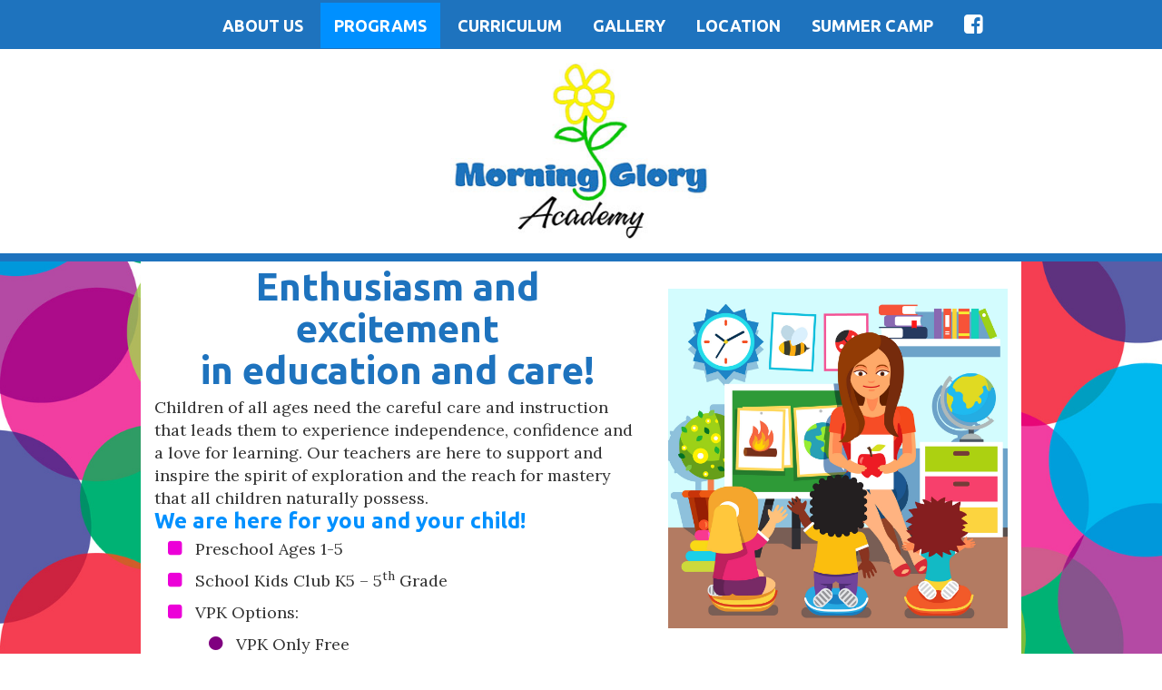

--- FILE ---
content_type: text/html; charset=UTF-8
request_url: https://morninggloryacademy.com/programs/
body_size: 8345
content:
<!DOCTYPE html>
<html lang="en-US">
<head>
    <meta charset="UTF-8" />
    <meta name="viewport" content="width=device-width, initial-scale=1, maximum-scale=1, user-scalable=no">
    <title>
        Infant &amp; Toddler Care | Riverview, FL | Morning Glory    </title>
    <meta name='robots' content='index, follow, max-image-preview:large, max-snippet:-1, max-video-preview:-1' />
	<style>img:is([sizes="auto" i], [sizes^="auto," i]) { contain-intrinsic-size: 3000px 1500px }</style>
	<!-- This site is optimized with the Yoast SEO plugin v26.4 - https://yoast.com/wordpress/plugins/seo/ -->
	<meta name="description" content="Morning Glory Preschool provides early education with learning for ages 1–5 and afterschool programs in Riverview, FL. Check out our programs here!" />
	<link rel="canonical" href="https://morninggloryacademy.com/programs/" />
	<meta name="twitter:label1" content="Est. reading time" />
	<meta name="twitter:data1" content="2 minutes" />
	<script type="application/ld+json" class="yoast-schema-graph">{"@context":"https://schema.org","@graph":[{"@type":"WebPage","@id":"https://morninggloryacademy.com/programs/","url":"https://morninggloryacademy.com/programs/","name":"Infant & Toddler Care | Riverview, FL | Morning Glory","isPartOf":{"@id":"https://morninggloryacademy.com/#website"},"datePublished":"2015-11-11T21:06:17+00:00","dateModified":"2018-02-21T15:40:44+00:00","description":"Morning Glory Preschool provides early education with learning for ages 1–5 and afterschool programs in Riverview, FL. Check out our programs here!","breadcrumb":{"@id":"https://morninggloryacademy.com/programs/#breadcrumb"},"inLanguage":"en-US","potentialAction":[{"@type":"ReadAction","target":["https://morninggloryacademy.com/programs/"]}]},{"@type":"BreadcrumbList","@id":"https://morninggloryacademy.com/programs/#breadcrumb","itemListElement":[{"@type":"ListItem","position":1,"name":"Home","item":"https://morninggloryacademy.com/"},{"@type":"ListItem","position":2,"name":"Programs"}]},{"@type":"WebSite","@id":"https://morninggloryacademy.com/#website","url":"https://morninggloryacademy.com/","name":"Morning Glory Preschool","description":"","potentialAction":[{"@type":"SearchAction","target":{"@type":"EntryPoint","urlTemplate":"https://morninggloryacademy.com/?s={search_term_string}"},"query-input":{"@type":"PropertyValueSpecification","valueRequired":true,"valueName":"search_term_string"}}],"inLanguage":"en-US"}]}</script>
	<!-- / Yoast SEO plugin. -->
<link rel="alternate" type="application/rss+xml" title="Morning Glory Preschool &raquo; Feed" href="https://morninggloryacademy.com/feed/" />
<link rel="alternate" type="application/rss+xml" title="Morning Glory Preschool &raquo; Comments Feed" href="https://morninggloryacademy.com/comments/feed/" />
<link rel='stylesheet' id='wp-block-library-css' href='https://morninggloryacademy.com/wp-includes/css/dist/block-library/style.min.css?ver=e65a8c589435a0577cc8def2fd749169' type='text/css' media='all' />
<style id='classic-theme-styles-inline-css' type='text/css'>
/*! This file is auto-generated */
.wp-block-button__link{color:#fff;background-color:#32373c;border-radius:9999px;box-shadow:none;text-decoration:none;padding:calc(.667em + 2px) calc(1.333em + 2px);font-size:1.125em}.wp-block-file__button{background:#32373c;color:#fff;text-decoration:none}
</style>
<style id='global-styles-inline-css' type='text/css'>
:root{--wp--preset--aspect-ratio--square: 1;--wp--preset--aspect-ratio--4-3: 4/3;--wp--preset--aspect-ratio--3-4: 3/4;--wp--preset--aspect-ratio--3-2: 3/2;--wp--preset--aspect-ratio--2-3: 2/3;--wp--preset--aspect-ratio--16-9: 16/9;--wp--preset--aspect-ratio--9-16: 9/16;--wp--preset--color--black: #000000;--wp--preset--color--cyan-bluish-gray: #abb8c3;--wp--preset--color--white: #ffffff;--wp--preset--color--pale-pink: #f78da7;--wp--preset--color--vivid-red: #cf2e2e;--wp--preset--color--luminous-vivid-orange: #ff6900;--wp--preset--color--luminous-vivid-amber: #fcb900;--wp--preset--color--light-green-cyan: #7bdcb5;--wp--preset--color--vivid-green-cyan: #00d084;--wp--preset--color--pale-cyan-blue: #8ed1fc;--wp--preset--color--vivid-cyan-blue: #0693e3;--wp--preset--color--vivid-purple: #9b51e0;--wp--preset--gradient--vivid-cyan-blue-to-vivid-purple: linear-gradient(135deg,rgba(6,147,227,1) 0%,rgb(155,81,224) 100%);--wp--preset--gradient--light-green-cyan-to-vivid-green-cyan: linear-gradient(135deg,rgb(122,220,180) 0%,rgb(0,208,130) 100%);--wp--preset--gradient--luminous-vivid-amber-to-luminous-vivid-orange: linear-gradient(135deg,rgba(252,185,0,1) 0%,rgba(255,105,0,1) 100%);--wp--preset--gradient--luminous-vivid-orange-to-vivid-red: linear-gradient(135deg,rgba(255,105,0,1) 0%,rgb(207,46,46) 100%);--wp--preset--gradient--very-light-gray-to-cyan-bluish-gray: linear-gradient(135deg,rgb(238,238,238) 0%,rgb(169,184,195) 100%);--wp--preset--gradient--cool-to-warm-spectrum: linear-gradient(135deg,rgb(74,234,220) 0%,rgb(151,120,209) 20%,rgb(207,42,186) 40%,rgb(238,44,130) 60%,rgb(251,105,98) 80%,rgb(254,248,76) 100%);--wp--preset--gradient--blush-light-purple: linear-gradient(135deg,rgb(255,206,236) 0%,rgb(152,150,240) 100%);--wp--preset--gradient--blush-bordeaux: linear-gradient(135deg,rgb(254,205,165) 0%,rgb(254,45,45) 50%,rgb(107,0,62) 100%);--wp--preset--gradient--luminous-dusk: linear-gradient(135deg,rgb(255,203,112) 0%,rgb(199,81,192) 50%,rgb(65,88,208) 100%);--wp--preset--gradient--pale-ocean: linear-gradient(135deg,rgb(255,245,203) 0%,rgb(182,227,212) 50%,rgb(51,167,181) 100%);--wp--preset--gradient--electric-grass: linear-gradient(135deg,rgb(202,248,128) 0%,rgb(113,206,126) 100%);--wp--preset--gradient--midnight: linear-gradient(135deg,rgb(2,3,129) 0%,rgb(40,116,252) 100%);--wp--preset--font-size--small: 13px;--wp--preset--font-size--medium: 20px;--wp--preset--font-size--large: 36px;--wp--preset--font-size--x-large: 42px;--wp--preset--spacing--20: 0.44rem;--wp--preset--spacing--30: 0.67rem;--wp--preset--spacing--40: 1rem;--wp--preset--spacing--50: 1.5rem;--wp--preset--spacing--60: 2.25rem;--wp--preset--spacing--70: 3.38rem;--wp--preset--spacing--80: 5.06rem;--wp--preset--shadow--natural: 6px 6px 9px rgba(0, 0, 0, 0.2);--wp--preset--shadow--deep: 12px 12px 50px rgba(0, 0, 0, 0.4);--wp--preset--shadow--sharp: 6px 6px 0px rgba(0, 0, 0, 0.2);--wp--preset--shadow--outlined: 6px 6px 0px -3px rgba(255, 255, 255, 1), 6px 6px rgba(0, 0, 0, 1);--wp--preset--shadow--crisp: 6px 6px 0px rgba(0, 0, 0, 1);}:where(.is-layout-flex){gap: 0.5em;}:where(.is-layout-grid){gap: 0.5em;}body .is-layout-flex{display: flex;}.is-layout-flex{flex-wrap: wrap;align-items: center;}.is-layout-flex > :is(*, div){margin: 0;}body .is-layout-grid{display: grid;}.is-layout-grid > :is(*, div){margin: 0;}:where(.wp-block-columns.is-layout-flex){gap: 2em;}:where(.wp-block-columns.is-layout-grid){gap: 2em;}:where(.wp-block-post-template.is-layout-flex){gap: 1.25em;}:where(.wp-block-post-template.is-layout-grid){gap: 1.25em;}.has-black-color{color: var(--wp--preset--color--black) !important;}.has-cyan-bluish-gray-color{color: var(--wp--preset--color--cyan-bluish-gray) !important;}.has-white-color{color: var(--wp--preset--color--white) !important;}.has-pale-pink-color{color: var(--wp--preset--color--pale-pink) !important;}.has-vivid-red-color{color: var(--wp--preset--color--vivid-red) !important;}.has-luminous-vivid-orange-color{color: var(--wp--preset--color--luminous-vivid-orange) !important;}.has-luminous-vivid-amber-color{color: var(--wp--preset--color--luminous-vivid-amber) !important;}.has-light-green-cyan-color{color: var(--wp--preset--color--light-green-cyan) !important;}.has-vivid-green-cyan-color{color: var(--wp--preset--color--vivid-green-cyan) !important;}.has-pale-cyan-blue-color{color: var(--wp--preset--color--pale-cyan-blue) !important;}.has-vivid-cyan-blue-color{color: var(--wp--preset--color--vivid-cyan-blue) !important;}.has-vivid-purple-color{color: var(--wp--preset--color--vivid-purple) !important;}.has-black-background-color{background-color: var(--wp--preset--color--black) !important;}.has-cyan-bluish-gray-background-color{background-color: var(--wp--preset--color--cyan-bluish-gray) !important;}.has-white-background-color{background-color: var(--wp--preset--color--white) !important;}.has-pale-pink-background-color{background-color: var(--wp--preset--color--pale-pink) !important;}.has-vivid-red-background-color{background-color: var(--wp--preset--color--vivid-red) !important;}.has-luminous-vivid-orange-background-color{background-color: var(--wp--preset--color--luminous-vivid-orange) !important;}.has-luminous-vivid-amber-background-color{background-color: var(--wp--preset--color--luminous-vivid-amber) !important;}.has-light-green-cyan-background-color{background-color: var(--wp--preset--color--light-green-cyan) !important;}.has-vivid-green-cyan-background-color{background-color: var(--wp--preset--color--vivid-green-cyan) !important;}.has-pale-cyan-blue-background-color{background-color: var(--wp--preset--color--pale-cyan-blue) !important;}.has-vivid-cyan-blue-background-color{background-color: var(--wp--preset--color--vivid-cyan-blue) !important;}.has-vivid-purple-background-color{background-color: var(--wp--preset--color--vivid-purple) !important;}.has-black-border-color{border-color: var(--wp--preset--color--black) !important;}.has-cyan-bluish-gray-border-color{border-color: var(--wp--preset--color--cyan-bluish-gray) !important;}.has-white-border-color{border-color: var(--wp--preset--color--white) !important;}.has-pale-pink-border-color{border-color: var(--wp--preset--color--pale-pink) !important;}.has-vivid-red-border-color{border-color: var(--wp--preset--color--vivid-red) !important;}.has-luminous-vivid-orange-border-color{border-color: var(--wp--preset--color--luminous-vivid-orange) !important;}.has-luminous-vivid-amber-border-color{border-color: var(--wp--preset--color--luminous-vivid-amber) !important;}.has-light-green-cyan-border-color{border-color: var(--wp--preset--color--light-green-cyan) !important;}.has-vivid-green-cyan-border-color{border-color: var(--wp--preset--color--vivid-green-cyan) !important;}.has-pale-cyan-blue-border-color{border-color: var(--wp--preset--color--pale-cyan-blue) !important;}.has-vivid-cyan-blue-border-color{border-color: var(--wp--preset--color--vivid-cyan-blue) !important;}.has-vivid-purple-border-color{border-color: var(--wp--preset--color--vivid-purple) !important;}.has-vivid-cyan-blue-to-vivid-purple-gradient-background{background: var(--wp--preset--gradient--vivid-cyan-blue-to-vivid-purple) !important;}.has-light-green-cyan-to-vivid-green-cyan-gradient-background{background: var(--wp--preset--gradient--light-green-cyan-to-vivid-green-cyan) !important;}.has-luminous-vivid-amber-to-luminous-vivid-orange-gradient-background{background: var(--wp--preset--gradient--luminous-vivid-amber-to-luminous-vivid-orange) !important;}.has-luminous-vivid-orange-to-vivid-red-gradient-background{background: var(--wp--preset--gradient--luminous-vivid-orange-to-vivid-red) !important;}.has-very-light-gray-to-cyan-bluish-gray-gradient-background{background: var(--wp--preset--gradient--very-light-gray-to-cyan-bluish-gray) !important;}.has-cool-to-warm-spectrum-gradient-background{background: var(--wp--preset--gradient--cool-to-warm-spectrum) !important;}.has-blush-light-purple-gradient-background{background: var(--wp--preset--gradient--blush-light-purple) !important;}.has-blush-bordeaux-gradient-background{background: var(--wp--preset--gradient--blush-bordeaux) !important;}.has-luminous-dusk-gradient-background{background: var(--wp--preset--gradient--luminous-dusk) !important;}.has-pale-ocean-gradient-background{background: var(--wp--preset--gradient--pale-ocean) !important;}.has-electric-grass-gradient-background{background: var(--wp--preset--gradient--electric-grass) !important;}.has-midnight-gradient-background{background: var(--wp--preset--gradient--midnight) !important;}.has-small-font-size{font-size: var(--wp--preset--font-size--small) !important;}.has-medium-font-size{font-size: var(--wp--preset--font-size--medium) !important;}.has-large-font-size{font-size: var(--wp--preset--font-size--large) !important;}.has-x-large-font-size{font-size: var(--wp--preset--font-size--x-large) !important;}
:where(.wp-block-post-template.is-layout-flex){gap: 1.25em;}:where(.wp-block-post-template.is-layout-grid){gap: 1.25em;}
:where(.wp-block-columns.is-layout-flex){gap: 2em;}:where(.wp-block-columns.is-layout-grid){gap: 2em;}
:root :where(.wp-block-pullquote){font-size: 1.5em;line-height: 1.6;}
</style>
<link rel='stylesheet' id='wordpress-css' href='https://morninggloryacademy.com/wp-content/themes/pcm-theme-15/style.css?ver=e65a8c589435a0577cc8def2fd749169' type='text/css' media='all' />
<link rel='stylesheet' id='bootstrap-css' href='https://morninggloryacademy.com/wp-content/themes/pcm-theme-15/css/bootstrap-full.min.css?ver=e65a8c589435a0577cc8def2fd749169' type='text/css' media='all' />
<link rel='stylesheet' id='lightbox-css' href='https://morninggloryacademy.com/wp-content/themes/pcm-theme-15/css/jquery.fancybox.css?ver=e65a8c589435a0577cc8def2fd749169' type='text/css' media='all' />
<link rel='stylesheet' id='fontawesome-css' href='https://morninggloryacademy.com/wp-content/themes/pcm-theme-15/css/font-awesome.min.css?ver=e65a8c589435a0577cc8def2fd749169' type='text/css' media='all' />
<link rel='stylesheet' id='theme-css' href='https://morninggloryacademy.com/wp-content/themes/pcm-theme-15/css/style.css?ver=e65a8c589435a0577cc8def2fd749169' type='text/css' media='all' />
<link rel='stylesheet' id='js_composer_front-css' href='https://morninggloryacademy.com/wp-content/plugins/js_composer/assets/css/js_composer.min.css?ver=7.8' type='text/css' media='all' />
<link rel='stylesheet' id='global-css' href='https://morninggloryacademy.com/wp-content/plugins/builder-global-css/assets/css/global.css?ver=e65a8c589435a0577cc8def2fd749169' type='text/css' media='all' />
<link rel='stylesheet' id='sccss_style-css' href='https://morninggloryacademy.com/?sccss=1&#038;ver=e65a8c589435a0577cc8def2fd749169' type='text/css' media='all' />
<link rel='stylesheet' id='googleFonts-lp-css' href='https://fonts.googleapis.com/css?family=Lustria%3A400%2C700%7CLato%3A400%2C700&#038;ver=e65a8c589435a0577cc8def2fd749169' type='text/css' media='all' />
<link rel='stylesheet' id='googleFonts-css' href='https://fonts.googleapis.com/css?family=Ubuntu%3A400%2C700%7CLora%3A400%2C700&#038;ver=e65a8c589435a0577cc8def2fd749169' type='text/css' media='all' />
<script type="text/javascript" src="https://morninggloryacademy.com/wp-includes/js/jquery/jquery.min.js?ver=3.7.1" id="jquery-core-js"></script>
<script type="text/javascript" src="https://morninggloryacademy.com/wp-includes/js/jquery/jquery-migrate.min.js?ver=3.4.1" id="jquery-migrate-js"></script>
<script></script><link rel="https://api.w.org/" href="https://morninggloryacademy.com/wp-json/" /><link rel="alternate" title="JSON" type="application/json" href="https://morninggloryacademy.com/wp-json/wp/v2/pages/29" /><link rel='shortlink' href='https://morninggloryacademy.com/?p=29' />
<link rel="alternate" title="oEmbed (JSON)" type="application/json+oembed" href="https://morninggloryacademy.com/wp-json/oembed/1.0/embed?url=https%3A%2F%2Fmorninggloryacademy.com%2Fprograms%2F" />
<link rel="alternate" title="oEmbed (XML)" type="text/xml+oembed" href="https://morninggloryacademy.com/wp-json/oembed/1.0/embed?url=https%3A%2F%2Fmorninggloryacademy.com%2Fprograms%2F&#038;format=xml" />
<!-- Google Tag Manager -->
<script>(function(w,d,s,l,i){w[l]=w[l]||[];w[l].push({'gtm.start':
new Date().getTime(),event:'gtm.js'});var f=d.getElementsByTagName(s)[0],
j=d.createElement(s),dl=l!='dataLayer'?'&l='+l:'';j.async=true;j.src=
'https://www.googletagmanager.com/gtm.js?id='+i+dl;f.parentNode.insertBefore(j,f);
})(window,document,'script','dataLayer','GTM-MRJ43LQ');</script>
<!-- End Google Tag Manager --><meta name="generator" content="Powered by WPBakery Page Builder - drag and drop page builder for WordPress."/>
<style type="text/css" id="custom-background-css">body.custom-background{ background-image: url('https://pcmbuilder.com/141435/wp-content/uploads/sites/253/2015/12/Fotolia_66238364_Subscription_Yearly_M.jpg'); background-repeat: no-repeat; background-position: top center; background-attachment: fixed; }</style>
<style type="text/css">
    body {background:#;color:#333333; font-family: "Lora", serif!important;font-size:18px; }
h1,h2,h3,h4 {font-family: "Ubuntu", sans-serif;}
h1 {font-size:42px;color:#1e73be;}
h2 {font-size:24px;color:#0090ff;}
h3 {font-size:20px;color:#2A2B30;}
h4 {font-size:28px;color:#ffffff;}
h5 {font-size:14px;color:#215B0E;}
h6 {font-size:18px;color:#2A2B30;}
a {color:#1e73be;}
a:hover {color:#e20079;}
img.bor {border-color:#CACBCB;}
#pcm-wrap-nav, #pcm-wrap-banner {border-color:#FFFFFF;}
#pcm-wrap-main {}
#pcm-wrap-phone .phone-number, #pcm-wrap-phone .phone-number a, #pcm-wrap-phone .phone-number a:hover {color:#215B0E}
#pcm-wrap-header {background-color:#ffffff;color:#333333;}
#pcm-wrap-nav,#pcm-header-top {background-color:#1e73be;}
#pcm-wrap-main.boxed, .container {max-width:970px!important;}
#pcm-wrap-main.wide {background-color:}
#pcm-nav-main {color:#333333;font-size:14px;}
#pcm-nav-main li > a, #pcm-nav-main li a { color: #FFFFFF;font-family: "Ubuntu", sans-serif;font-size:14px;}
#pcm-nav-main li > a:hover, #pcm-nav-main li a:hover, #pcm-nav-main .current_page_item a { background-color: #0090ff;color: #FFFFFF; }
.navbar-nav li > a, .navbar-nav li a { color: #FFFFFF;font-family: "Ubuntu", sans-serif; }
.navbar-nav li > a:hover, .navbar-nav li a:hover, .navbar-nav .current_page_item a { background-color: #0090ff;color: #FFFFFF; }
#pcm-wrap-info {color:#333333;font-size:20px;}
#pcm-wrap-logo {}
#pcm-wrap-banner {background-color:#0090ff;}
#pcm-wrap-content {background-color:;color:#333333;}
#pcm-wrap-sidebar {background-color:#CACBCB;color:#65328a;font-size:14px;}
#pcm-wrap-sidebar .widget-title {font-size:20px;color:#FFFFFF;}
#pcm-wrap-sidebar a {color:#66bb05;}
#pcm-wrap-sidebar a:hover {color:#e20079;}
#pcm-wrap-footer {background-color:#1e73be;color:#FFFFFF;font-size:14px;}
#pcm-wrap-navf {background-color:#0090ff;}
#pcm-nav-footer li a { color: #FFFFFF;}
#pcm-nav-footer li a:hover { color: #316110;}
#pcm-wrap-footer a {color:#FFFFFF;}
#pcm-wrap-footer a:hover {color:#ffffff;}
#pcm-wrap-footer h3.widget-title {color:#FFFFFF;font-size:20px;}
#pcm-wrap-sidebar .search-form input.search-field:focus {border-color:#1e73be;color:#1e73be;}
#pcm-wrap-sidebar .widget .widget-title { background:#215B0E; color:#FFFFFF;}
#pcm-wrap-sidebar .gform_widget h3.widget-title { background:#215B0E; color:#FFFFFF;}
.btn, .gform_wrapper input.button, #pcm-wrap-footer a.btn {background-color: #215B0E;color: #FFFFFF;}
.btn:hover, .gform_wrapper input.button:hover, #pcm-wrap-footer a.btn:hover {background-color: #333333;color: #FFFFFF;}
.btn-alt, #pcm-wrap-footer a.btn-alt {background-color: #2A2B30;color: #FFFFFF;}
.btn-alt:hover, #pcm-wrap-footer a.btn-alt:hover {background-color: #4A4A4A;color: #FFFFFF;}
.btn.gform_button {background-color: #316110;color: #FFFFFF;}
.btn.gform_button:hover {background-color: #333333;color: #FFFFFF;}
.navbar-toggle {background-color:#FFFFFF;}
.icon-bar {background-color:#1e73be;}
.nav .open > a, .nav .open > a:hover, .nav .open > a:focus {background-color:#1e73be;}
#pcm-nav-main ul.dropdown-menu li a {color:#FFFFFF;}
#pcm-nav-main ul.dropdown-menu li a:hover {color: #FFFFFF}
.wpb_content_element .wpb_accordion_wrapper .wpb_accordion_header, .wpb_content_element.wpb_tabs .wpb_tour_tabs_wrapper .wpb_tab {background-color:#ffffff;color:#333333;}
.wpb_content_element .wpb_accordion_wrapper .wpb_accordion_header a, .wpb_content_element.wpb_tabs .wpb_tour_tabs_wrapper .wpb_tab a {color:#333333;}
@media (max-width: 768px) {
      header.header {background-color:#1e73be;}
      header.header h1.entry-title {color:;}
      #pcm-wrap-callus a.btn {color:#1e73be;background-color:#FFFFFF;}
      #pcm-wrap-callus a.btn:hover {background-color:#316110;}
      /*header.header {background:;}*/
}
</style>
		<style type="text/css" id="wp-custom-css">
			#menu-main-menu li a {color: #fff;}		</style>
		<style type="text/css" data-type="vc_shortcodes-custom-css">.vc_custom_1519140568220{margin-bottom: 0px !important;background-color: #ffffff !important;}.vc_custom_1519227581737{margin-bottom: 0px !important;background-color: #ffffff !important;}.vc_custom_1519227556569{margin-top: 0px !important;background-color: #ffffff !important;}.vc_custom_1448396626488{background-color: #1e73be !important;}.vc_custom_1518624483427{margin-top: 30px !important;}.vc_custom_1519227640549{margin-top: 100px !important;}.vc_custom_1519227468306{margin-top: 25px !important;}.vc_custom_1519227543721{margin-top: 0px !important;}</style><noscript><style> .wpb_animate_when_almost_visible { opacity: 1; }</style></noscript></head>
<body class="wp-singular page-template page-template-page-fullwidth page-template-page-fullwidth-php page page-id-29 custom-background wp-theme-pcm-theme-15 fl-builder-2-8-3-4 wpb-js-composer js-comp-ver-7.8 vc_responsive">
    <div id="pcm-wrap-topbar">
        <div class="container">
            <div id="pcm-wrap-phone" class="row">
                <div class="col-xs-12">
                                    <span class="phone-text">Call today!</span>
                                                    <span class="phone-number"><a href="tel:(813) 626-0541"><i class="fa fa-phone"></i> (813) 626-0541</a></span>
                                </div>
            </div>
        </div>
    </div>
    <div id="pcm-wrap-main" class="">
        <header id="pcm-wrap-header">
            <div id="pcm-header-top">
                <div class="container">
                    <div class="row valc">
                        <div class="col-xs-12 col-sm-9">
                            <nav id="pcm-wrap-nav" role="navigation" class="navbar-fixed-top">
                                <div id="pcm-nav-main" class="">
                                    <div class="navbar-header">
                                        <button type="button" class="navbar-toggle" data-toggle="collapse" data-target="#main-menu">
                                            <span class="sr-only">Toggle navigation</span>
                                            <span class="icon-bar"></span>
                                            <span class="icon-bar"></span>
                                            <span class="icon-bar"></span>
                                        </button>
                                    </div>
                                    <div id="main-menu" class="collapse navbar-collapse"><ul id="menu-main-menu" class="nav navbar-nav"><li id="menu-item-92" class="menu-item menu-item-type-post_type menu-item-object-page menu-item-home menu-item-92"><a title="About Us" href="https://morninggloryacademy.com/">About Us</a></li>
<li id="menu-item-94" class="menu-item menu-item-type-post_type menu-item-object-page current-menu-item page_item page-item-29 current_page_item menu-item-94 active"><a title="Programs" href="https://morninggloryacademy.com/programs/">Programs</a></li>
<li id="menu-item-93" class="menu-item menu-item-type-post_type menu-item-object-page menu-item-93"><a title="Curriculum" href="https://morninggloryacademy.com/curriculum/">Curriculum</a></li>
<li id="menu-item-312" class="menu-item menu-item-type-post_type menu-item-object-page menu-item-312"><a title="Gallery" href="https://morninggloryacademy.com/gallery/">Gallery</a></li>
<li id="menu-item-91" class="menu-item menu-item-type-post_type menu-item-object-page menu-item-91"><a title="Location" href="https://morninggloryacademy.com/contact-us/">Location</a></li>
<li id="menu-item-331" class="menu-item menu-item-type-post_type menu-item-object-page menu-item-331"><a title="Summer Camp" href="https://morninggloryacademy.com/summer-camp/">Summer Camp</a></li>
<li id="menu-item-375" class="menu-item menu-item-type-custom menu-item-object-custom menu-item-375"><a title="Click To Call" href="tel:813-628-0541">Click To Call</a></li>
<li id="menu-item-386" class="menu-item menu-item-type-custom menu-item-object-custom menu-item-386"><a title="&lt;i class=&quot;fa fa-facebook-square&quot;&gt;&lt;/i&gt;" target="_blank" href="https://www.facebook.com/Morning-Glory-Preschool-148853185158152/"><i class="fa fa-facebook-square"></i></a></li>
</ul></div>                                </div>
                            </nav>
                        </div>
                        <div class="col-xs-12 col-sm-3">
                                                    </div>
                    </div>
                </div>
            </div>
            <div id="pcm-header-bottom">
                <div id="pcm-wrap-logo">
                                        <a href='https://morninggloryacademy.com/' title='Morning Glory Preschool' rel='home'><img src='https://pcmbuilder.com/141435/wp-content/uploads/sites/253/2018/02/new_logo.jpg' alt='Morning Glory Preschool'></a>
                                    </div>
            </div>
        </header>
                <div id="pcm-wrap-content" >
            <div class="container">
                <div class="row">
                    <section id="pcm-content">
					<div class="col-xs-12">
						<section id="content" role="main">
														<article id="post-29" class="post-29 page type-page status-publish hentry">
																	<header class="header">
										<h1 class="entry-title">Programs</h1>
									</header>
																<section class="entry-content">
									<div class="wpb-content-wrapper"><div class="vc_row wpb_row vc_row-fluid program-body-col vc_custom_1519140568220 vc_row-has-fill"><div class="wpb_column vc_column_container vc_col-sm-7"><div class="vc_column-inner"><div class="wpb_wrapper">
	<div class="wpb_text_column wpb_content_element programs-body" >
		<div class="wpb_wrapper">
			<div>
<h1 style="text-align: center;">Enthusiasm and excitement<br />
in education and care!</h1>
<p>Children of all ages need the careful care and instruction that leads them to experience independence, confidence and a love for learning. Our teachers are here to support and inspire the spirit of exploration and the reach for mastery that all children naturally possess.
</p></div>
<h2 style="text-align: left;">We are here for you and your child!</h2>
<ul>
<li>Preschool Ages 1-5</li>
<li>School Kids Club K5 – 5<sup>th</sup> Grade</li>
<li>VPK Options:
<ul class="program-indent">
<li>VPK Only Free</li>
<li>VPK Mid Day – Lunch and Nap Included</li>
<li>VPK Advanced</li>
</ul>
</li>
<li>Preschool Options:
<ul class="program-indent">
<li>Full Time</li>
<li>Part Time; 3 day, 2 day or ½ day</li>
<li>Mid Day – Lunch and Nap Included</li>
</ul>
</li>
<li>School Readiness Accepted</li>
<li>Nutritious Lunch and Two Daily Snacks Provided</li>
</ul>
		</div>
	</div>
</div></div></div><div class="wpb_column vc_column_container vc_col-sm-5"><div class="vc_column-inner vc_custom_1518624483427"><div class="wpb_wrapper">
	<div  class="wpb_single_image wpb_content_element vc_align_center wpb_content_element">
		<figure class="wpb_wrapper vc_figure">
			<div class="vc_single_image-wrapper   vc_box_border_grey"><img fetchpriority="high" decoding="async" width="1378" height="1378" src="https://pcmbuilder.com/141435/wp-content/uploads/sites/253/2015/11/Fotolia_93413517_Subscription_Yearly_M1.jpg" class="vc_single_image-img attachment-full" alt="" title="Kindergarten. Children studying in classroom" srcset="https://pcmbuilder.com/141435/wp-content/uploads/sites/253/2015/11/Fotolia_93413517_Subscription_Yearly_M1.jpg 1378w, https://pcmbuilder.com/141435/wp-content/uploads/sites/253/2015/11/Fotolia_93413517_Subscription_Yearly_M1-150x150.jpg 150w, https://pcmbuilder.com/141435/wp-content/uploads/sites/253/2015/11/Fotolia_93413517_Subscription_Yearly_M1-300x300.jpg 300w, https://pcmbuilder.com/141435/wp-content/uploads/sites/253/2015/11/Fotolia_93413517_Subscription_Yearly_M1-1024x1024.jpg 1024w" sizes="(max-width: 1378px) 100vw, 1378px" /></div>
		</figure>
	</div>
	<div  class="wpb_single_image wpb_content_element vc_align_center wpb_content_element vc_custom_1519227640549">
		<figure class="wpb_wrapper vc_figure">
			<div class="vc_single_image-wrapper   vc_box_border_grey"><img decoding="async" width="200" height="152" src="https://pcmbuilder.com/141435/wp-content/uploads/sites/253/2018/02/apple-logo.jpg" class="vc_single_image-img attachment-full" alt="" title="apple-logo" /></div>
		</figure>
	</div>
</div></div></div></div><div class="vc_row wpb_row vc_row-fluid program-body-col vc_custom_1519227581737 vc_row-has-fill"><div class="wpb_column vc_column_container vc_col-sm-5"><div class="vc_column-inner"><div class="wpb_wrapper">
	<div  class="wpb_single_image wpb_content_element vc_align_center wpb_content_element">
		<figure class="wpb_wrapper vc_figure">
			<div class="vc_single_image-wrapper   vc_box_border_grey"><img decoding="async" width="480" height="431" src="https://pcmbuilder.com/141435/wp-content/uploads/sites/253/2018/02/beyond_bell.jpg" class="vc_single_image-img attachment-full" alt="" title="beyond_bell" srcset="https://pcmbuilder.com/141435/wp-content/uploads/sites/253/2018/02/beyond_bell.jpg 480w, https://pcmbuilder.com/141435/wp-content/uploads/sites/253/2018/02/beyond_bell-300x269.jpg 300w" sizes="(max-width: 480px) 100vw, 480px" /></div>
		</figure>
	</div>
</div></div></div><div class="wpb_column vc_column_container vc_col-sm-7"><div class="vc_column-inner"><div class="wpb_wrapper">
	<div class="wpb_text_column wpb_content_element vc_custom_1519227468306" >
		<div class="wpb_wrapper">
			<ul>
<li>Before and After Care K5 – 5<sup>th</sup> Grade</li>
<li>Elementary Schools Served: Kingswood, Symmes,<br />
Riverview, Frost, Ippolito, Winthrop Charter &amp; Lamb</li>
<li>Summer Camp – Amazing Fun!</li>
<li>Spring Break Camp</li>
<li>Winter Camp</li>
</ul>
		</div>
	</div>
</div></div></div></div><div class="vc_row wpb_row vc_row-fluid vc_custom_1519227556569 vc_row-has-fill"><div class="wpb_column vc_column_container vc_col-sm-12"><div class="vc_column-inner vc_custom_1519227543721"><div class="wpb_wrapper">
	<div class="wpb_text_column wpb_content_element" >
		<div class="wpb_wrapper">
			<h2 style="text-align: center;">Very Reasonable Tuition Rates!</h2>
		</div>
	</div>
</div></div></div></div><div class="vc_row wpb_row vc_row-fluid vc_custom_1448396626488 vc_row-has-fill"><div class="wpb_column vc_column_container vc_col-sm-12"><div class="vc_column-inner"><div class="wpb_wrapper">
	<div class="wpb_text_column wpb_content_element body-footer" >
		<div class="wpb_wrapper">
			<h4 style="text-align: center;">Individual Attention to student care and early learning.<br />
Call us @ 813-628-0541 to schedule a tour today!</h4>
		</div>
	</div>
</div></div></div></div>
</div>									<div class="entry-links"></div>
								</section>
							</article>
													</section>
					</div>
                </section>
            </div>
        </div>
    </div>
    <footer id="pcm-wrap-footer">
                <div id="pcm-wrap-infof">
        <div class="container">
            <div class="row">
                    <div class="col-xs-12 col-md-5">
<!-- 						<div id="pcm-wrap-callus" class="visible-xs">
                            <a class="btn btn-block btn-lg" href="tel:(813) 626-0541"><i class="fa fa-phone"></i>Tap to Call Us</a>
                        </div> -->
                                                    <div class="widget-area" id="pcm-footer-left">
                                <div class="widget widget_text">
                                    <h3 class="widget-title">Widget Area</h3>
                                    <div class="textwidget">Footer Left widget area.</div>
                                </div>
                            </div>
                                            </div>
                    <div class="col-xs-12 col-md-4">
                                                    <div class="widget-area" id="pcm-footer-mid">
                                <div class="widget widget_text">
                                    <h3 class="widget-title">Widget Area</h3>
                                    <div class="textwidget">Footer Middle widget area.</div>
                                </div>
                            </div>
                                            </div>
                    <div class="col-xs-12 col-md-3">
                                                    <div id="pcm-footer-right" class="contact-area">
                                <div id="pcm-footer-contact" class="widget">
                                    <h3 class="widget-title">Contact Us</h3>
                                    <div>
                                                                                    <div class="footer-address">
                                                6001 Christy Lane<br/>
                                                                                                Riverview, FL 33578                                            </div>
                                        <div class="footer-phone"><a href="tel:(813) 626-0541"><i class="fa fa-phone"></i> (813) 626-0541</a></div>
                                                                                <div class="footer-email"><a href="/cdn-cgi/l/email-protection#e4908f97908b89a481898685969589858d88ca878b89"><i class="fa fa-envelope"></i> <span class="__cf_email__" data-cfemail="a6d2cdd5d2c9cbe6c3cbc4c7d4d7cbc7cfca88c5c9cb">[email&#160;protected]</span></a></div>
                                    	                                                                            </div>
                                </div>
                            </div>
                                            </div>
                </div>
            </div>
        </div>
    </footer>
</div>
<div id="pcm-theme-footer" style="background:#111111;">
    <div class="container wide">
        <div class="row">
            <div class="col-xs-12 col-md-8">
                <div id="pcm-theme-copyright">
                    Copyright &copy;2026 <a href='https://morninggloryacademy.com/' title='Morning Glory Preschool' rel='home'>Morning Glory Preschool</a>.
                </div>
            </div>
            <div class="col-xs-12 col-md-4">
                <a id="pcm-theme-info" href="http://www.postcardmania.com/" target="_blank" alt="PostcardMania Website" title="Website theme and hosting by PostcardMania.">Website theme and hosting by PostcardMania.</a>
            </div>
        </div>
    </div>
</div>
<script data-cfasync="false" src="/cdn-cgi/scripts/5c5dd728/cloudflare-static/email-decode.min.js"></script><script type="speculationrules">
{"prefetch":[{"source":"document","where":{"and":[{"href_matches":"\/*"},{"not":{"href_matches":["\/wp-*.php","\/wp-admin\/*","\/141435\/wp-content\/uploads\/sites\/253\/*","\/141435\/wp-content\/*","\/wp-content\/plugins\/*","\/wp-content\/themes\/pcm-theme-15\/*","\/*\\?(.+)"]}},{"not":{"selector_matches":"a[rel~=\"nofollow\"]"}},{"not":{"selector_matches":".no-prefetch, .no-prefetch a"}}]},"eagerness":"conservative"}]}
</script>
<a rel="nofollow" style="display:none" href="https://morninggloryacademy.com/?blackhole=530732ed56" title="Do NOT follow this link or you will be banned from the site!">Morning Glory Preschool</a>
<script type="text/javascript" src="https://morninggloryacademy.com/wp-content/themes/pcm-theme-15/js/bootstrap.min.js?ver=e65a8c589435a0577cc8def2fd749169" id="bootstrap-js"></script>
<script type="text/javascript" src="https://morninggloryacademy.com/wp-content/themes/pcm-theme-15/js/jquery.fancybox.min.js?ver=e65a8c589435a0577cc8def2fd749169" id="fancybox-js"></script>
<script type="text/javascript" src="https://morninggloryacademy.com/wp-content/themes/pcm-theme-15/js/lightbox.js?ver=e65a8c589435a0577cc8def2fd749169" id="lightbox-js"></script>
<script type="text/javascript" src="https://morninggloryacademy.com/wp-content/plugins/js_composer/assets/js/dist/js_composer_front.min.js?ver=7.8" id="wpb_composer_front_js-js"></script>
<script></script><script defer src="https://static.cloudflareinsights.com/beacon.min.js/vcd15cbe7772f49c399c6a5babf22c1241717689176015" integrity="sha512-ZpsOmlRQV6y907TI0dKBHq9Md29nnaEIPlkf84rnaERnq6zvWvPUqr2ft8M1aS28oN72PdrCzSjY4U6VaAw1EQ==" data-cf-beacon='{"version":"2024.11.0","token":"03330a55c81c489d9c3fa3be4f867839","r":1,"server_timing":{"name":{"cfCacheStatus":true,"cfEdge":true,"cfExtPri":true,"cfL4":true,"cfOrigin":true,"cfSpeedBrain":true},"location_startswith":null}}' crossorigin="anonymous"></script>
</body>
</html>

--- FILE ---
content_type: text/css
request_url: https://morninggloryacademy.com/wp-content/themes/pcm-theme-15/css/style.css?ver=e65a8c589435a0577cc8def2fd749169
body_size: 2317
content:
html{}body{}h1{margin-bottom:15px}h2{}h3{}h4{}h5{}h6{}h1,h2,h3,h4,h5,h6{margin-top:0;margin-bottom:5px;font-weight:700}h1,h3,h5{}h2,h4,h6{}p{margin-top:0;margin-bottom:15px}hr{}img{max-width:100%;height:auto}#pcm-wrap-navf ul{margin-bottom:0px;margin-top:0}.phone-text{text-transform:uppercase;letter-spacing:1px}.phone-number{font-weight:bold;font-size:18px}.phone-number a{text-decoration:none;cursor:default}.footer-address{margin-bottom:15px}.footer-phone{}.footer-email{}#pcm-wrap-main{margin:0 auto}#pcm-wrap-main.boxed,.container.boxed{box-shadow:0 0 10px rgba(0,0,0,.5)}#pcm-wrap-topbar{padding:5px 0}#pcm-wrap-header{}#pcm-header-top{}#pcm-wrap-nav{}#pcm-wrap-phone{text-align:center}#pcm-nav-main{text-transform:uppercase;text-align:center}#pcm-wrap-logo{padding:15px 0;text-align:center}#pcm-wrap-logo img{max-height:100%;max-width:100%;width:auto;height:auto}#pcm-wrap-info{padding:30px 0}#pcm-nav-main ul.dropdown-menu li a:hover,#pcm-nav-main li > a:hover,#pcm-nav-main ul.dropdown-menu .current_page_item a{background:none}#pcm-header-right{text-align:right}#pcm-wrap-banner{text-align:center}#pcm-banner{border:5px solid #fff;margin-bottom:-100px;position:relative;z-index:999}#pcm-wrap-banner:after{}#content{padding:30px 0}#pcm-wrap-sidebar{}div.widget{padding:15px}#pcm-wrap-navf{padding:15px 0;text-align:center}ul.xoxo{margin-bottom:0}#pcm-wrap-navf{text-transform:uppercase}#pcm-wrap-infof{}#pcm-wrap-footer #pcm-wrap-socials{margin-top:15px}#home-form{background:#ededed}.container.nm{margin-left:0px;margin-right:0px}.container.np{padding-left:0px;padding-right:0px}img.bor{border:3px solid;border-radius:3px;overflow:hidden}#content ul{margin:0 15px 15px;list-style-type:disc}.gform_wrapper ul{margin:0!important;list-style-type:none!important}#pcm-wrap-sidebar .widget .widget-title{background:#333;color:#fff;height:40px;line-height:40px;text-align:center;margin:0 -15px 15px}#pcm-wrap-sidebar .gform_widget h3.widget-title{background:;color:#fff;height:60px;line-height:60px;text-align:center;margin:0 -15px 0 -15px;font-style:oblique}.gform_wrapper{max-width:100%;margin:0}aside .gform_description{display:block;text-align:center;margin:15px 0}.gform_description{margin:15px 0;display:block}.gform_button{width:100%;height:50px;line-height:50px!important;padding:0!important;border:0;border-radius:0;font-size:24px;text-transform:uppercase;font-size:24px!important}.gfield_contains_required:after{float:right;content:"*";position:relative;right:25px;top:-22px;color:#f00;font-size:11px;z-index:500;line-height:0;height:0;width:0}.gfield_error.gfield_contains_required:after{float:right;content:"\f071";position:relative;right:20px;top:-22px;font-size:14px;color:#f00;font-family:FontAwesome;line-height:0;height:0;width:0}.ginput_container{position:relative;padding:0}.gfield_description.validation_message{color:#f00;float:right;font-size:11px;margin:-60px 0 5px;text-align:right;text-transform:uppercase}.gform_wrapper .hidden_label .gfield_label{display:none}#pcm-wrap-nav ul li{}#pcm-wrap-nav ul li a{}.nav > li > a:hover,.nav > li > a:focus{background-color:transparent}#pcm-wrap-nav ul li:last-child a{}#pcm-nav-main{}#pcm-wrap-navf{}#pcm-wrap-navf ul li{display:inline-block}#pcm-wrap-navf ul li:after{display:inline-block;content:"|";margin:0 15px}#pcm-wrap-navf ul li:last-child:after{content:"";margin:0}.btn{display:inline-block;margin-bottom:0;font-weight:bold;text-transform:uppercase;text-align:center;vertical-align:middle;cursor:pointer;background-image:none;border:1px solid transparent;white-space:nowrap;padding:6px 12px;font-size:14px;line-height:1.42857143;border-radius:0px;-webkit-user-select:none;-moz-user-select:none;-ms-user-select:none;user-select:none}.btn:focus,.btn:active:focus,.btn.active:focus{outline:thin dotted;outline:5px auto -webkit-focus-ring-color;outline-offset:-2px}.btn:hover,.btn:focus{color:#333333;text-decoration:none}.btn:active,.btn.active{outline:0;background-image:none;-webkit-box-shadow:inset 0 3px 5px rgba(0,0,0,0.125);box-shadow:inset 0 3px 5px rgba(0,0,0,0.125)}.btn-block{display:block;padding-left:0;padding-right:0;width:100%}.btn-xl{font-size:26px;line-height:1.33;padding:16px 20px}.btn-lg{font-size:18px;line-height:1.33;padding:10px 16px}.btn-sm{font-size:12px;line-height:1.5;padding:5px 10px}.btn-xs{font-size:12px;line-height:1.5;padding:1px 5px}.gform_wrapper .gfield{margin:0 0 20px 0}.gform_wrapper .ginput_complex .ginput_left,.gform_wrapper .ginput_complex .ginput_right,.gform_wrapper .ginput_complex .ginput_full{display:block;min-height:43px;overflow:hidden}.gform_wrapper .ginput_complex .ginput_right{float:right;width:49%}.gform_wrapper .ginput_complex .ginput_left{float:left;width:50%}.ginput_left:after,.ginput_right:after,.ginput_complex:after{visibility:hidden;display:block;font-size:0;content:" ";clear:both}.ginput_container input{width:100%;height:45px;border-radius:0!important;border:1px solid rgba(0,0,0,.25);margin:0;padding:0 10px;display:block;vertical-align:middle;background-color:#fff;border-radius:0;-webkit-transition:border-color ease-in-out .15s,box-shadow ease-in-out .15s;transition:border-color ease-in-out .15s,box-shadow ease-in-out .15s}.ginput_container select{width:100%;height:45px;border-radius:0!important;border:1px solid rgba(0,0,0,.25);margin:0;padding:0 10px;display:block;vertical-align:middle;background-color:#fff;border-radius:0;-webkit-transition:border-color ease-in-out .15s,box-shadow ease-in-out .15s;transition:border-color ease-in-out .15s,box-shadow ease-in-out .15s}.ginput_container textarea{width:100%;min-height:150px;height:150px;border-radius:0!important;border:1px solid rgba(0,0,0,.25);margin:0;padding:10px;display:block;background-color:#fff;border-radius:0;-webkit-transition:border-color ease-in-out .15s,box-shadow ease-in-out .15s;transition:border-color ease-in-out .15s,box-shadow ease-in-out .15s}.ginput_container input:-moz-placeholder,.ginput_container select:-moz-placeholder,.ginput_container textarea:-moz-placeholder{color:#666}.ginput_container input::-moz-placeholder,.ginput_container select::-moz-placeholder,.ginput_container textarea::-moz-placeholder{color:#666}.ginput_container input:-ms-input-placeholder,.ginput_container select:-ms-input-placeholder,.ginput_container textarea:-ms-input-placeholder{color:#666}.ginput_container input::-webkit-input-placeholder,.ginput_container select::-webkit-input-placeholder,.ginput_container textarea::-webkit-input-placeholder{color:#666}.ginput_container input:focus,.ginput_container select:focus,.ginput_container textarea:focus{border-color:rgba(0,0,0,.5);outline:0;-webkit-box-shadow:inset 0 1px 1px rgba(0,0,0,.075),0 0 8px rgba(0,0,0,0.6);box-shadow:inset 0 1px 1px rgba(0,0,0,.075),0 0 8px rgba(102,175,233,0.6)}.gform_wrapper .gfield_error .gfield_label{color:#b94a48}.gform_wrapper .gfield_error input,.gform_wrapper .gfield_error select,.gform_wrapper .gfield_error textarea{border:1px solid rgba(255,0,0,1)!important;color:#b94a48}.gform_wrapper .gfield_error input:focus,.gform_wrapper .gfield_error select:focus,.gform_wrapper .gfield_error textarea:focus{border-color:#b94a48;outline:0;-webkit-box-shadow:inset 0 1px 1px rgba(0,0,0,.075),0 0 8px rgba(255,0,0,0.6);box-shadow:inset 0 1px 1px rgba(0,0,0,.075),0 0 8px rgba(255,0,0,0.6)}.validation_error{background-color:rgba(255,0,0,.5);border-radius:0;border-top:2px solid #f00;color:#fff;margin-bottom:25px;margin-left:-15px;margin-right:-15px;padding:15px;border-bottom:2px solid #f00}.validation_error h4{margin-top:0;color:inherit}.validation_error .alert-link{font-weight:bold}.validation_error>p,.validation_error>ul{margin-bottom:0}.validation_error>p+p{margin-top:5px}.validation_error hr{border-top-color:#e6c1c7}.validation_error .alert-link{color:#953b39}#gforms_confirmation_message{padding:15px;margin-bottom:20px;border:1px solid transparent;border-radius:4px}#gforms_confirmation_message h4{margin-top:0;color:inherit}#gforms_confirmation_message .alert-link{font-weight:bold}#gforms_confirmation_message>p,#gforms_confirmation_message>ul{margin-bottom:0}#gforms_confirmation_message>p+p{margin-top:5px}.gallery-row{padding:15px 0}.aligncenter{display:block;margin:0 auto}.alignleft{float:left;margin-right:10px}.alignright{float:right;margin-left:10px}figure.alignnone{margin-left:0;margin-right:0}.gform_validation_container{display:none}.gform_validation_error .gform_heading{display:none}.navbar-fixed-top{left:auto;position:relative;right:auto;z-index:1030;border-width:0 0 1px;top:auto}@media (max-width:767px){#home-right .widget-title{margin-top:0px!important}#pcm-wrap-info{padding:15px 0}#pcm-wrap-logo,#pcm-header-right{text-align:center}#pcm-wrap-nav{border-bottom:2px solid #fff}#pcm-header-right{margin-top:15px}.navbar-fixed-top{left:0;position:fixed;right:0;z-index:1030;border-width:0 0 1px;top:0;z-index:100000}html{margin-top:50px!important}#pcm-nav-footer ul li:after{content:"";margin:0}#pcm-nav-footer ul li{display:block}header.header{display:block;margin:0 -15px 15px -15px;padding:15px;background:#333333;color:#fff}header.header h1{margin:0}}@media (max-width:992px){#pcm-header #pcm-socials,.site-logo,#pcm-header .phone,#pcm-header #pcm-socials{text-align:center}#pcm-nav-main{float:none!important}#pcm-theme-copyright{text-align:center}#pcm-wrap-socials,#pcm-wrap-footer{text-align:center}#pcm-footer-left{}}@media (min-width:1200px){}@media only screen and (max-width:768px){#pcm-wrap-topbar{text-align:center}header.header h1{margin-bottom:0}}@media only screen and (min-width:768px){#pcm-wrap-phone{text-align:left}#pcm-wrap-header #pcm-wrap-socials{text-align:right}#pcm-wrap-nav .navbar-nav > li{float:none;display:inline-block}.valt{align-items:flex-start;display:flex}.valc{align-items:center;display:flex}.valb{align-items:flex-end;display:flex}}@media only screen and (min-width:992px){}#pcm-socials .social a{color:#FFFFFF;text-decoration:none;font-size:32px}#pcm-socials .social a:hover{text-decoration:none;text-shadow:0 0 5px rgba(0,0,0,.5)}#pcm-socials .social-fb a:hover{color:#3A589B}#pcm-socials .social-tw a:hover{color:#28A8E0}#pcm-socials .social-gp a:hover{color:#CA4638}#pcm-socials .social-li a:hover{color:#0676B4}#pcm-socials .social-ig a:hover{color:#E4D9CB}.social{display:inline-block;margin-right:5px}.social:last-child{margin-right:0}.social img{display:block;width:35px;height:35px;background:#333}#pcm-theme-footer{background:#111111;color:#FFF;font-size:10px;line-height:30px}#pcm-theme-copyright{color:#FFF}#pcm-theme-copyright a{color:#FFF}#pcm-theme-info{background-image:url("../img/pcm-logo-footer.png");background-position:0px 0px;background-repeat:no-repeat;padding:0 0 0 45px;color:#666;display:block;margin:2px auto 0 auto;width:290px;line-height:28px}#pcm-theme-info:hover{background-position:0px -50px;color:#66BB05;text-decoration:none}.cf:after{visibility:hidden;display:block;font-size:0;content:" ";clear:both;height:0}* html .cf{zoom:1}*:first-child+html .cf{zoom:1}.google-map{position:relative;padding-bottom:56.25%;padding-top:25px;height:0}.google-map iframe{position:absolute;top:0;left:0;width:100%;height:100%}.wpb_row,.wpb_content_element,ul.wpb_thumbnails-fluid > li,.last_toggle_el_margin,.wpb_button{margin-bottom:15px!important}.wpb_content_element .wpb_accordion_wrapper .wpb_accordion_header,.wpb_content_element.wpb_tabs .wpb_tour_tabs_wrapper .wpb_tab{border-radius:3px}.gform_wrapper{max-width:100%!important}.gform_wrapper div.validation_error{width:auto!important;padding:15px!important}#pcm-wrap-topbar{background:#333;color:#fff;padding:5px 0;text-align:center}#pcm-wrap-phone a{color:#fff}.phone-text{font-size:11px;margin-right:5px}.phone-number{}@media only screen and (min-width:768px){#pcm-wrap-topbar{text-align:right}#pcm-wrap-phone a{cursor:text}#pcm-wrap-phone a:hover{text-decoration:none}}

--- FILE ---
content_type: text/css
request_url: https://morninggloryacademy.com/wp-content/plugins/builder-global-css/assets/css/global.css?ver=e65a8c589435a0577cc8def2fd749169
body_size: 17
content:
/* Responsive Default WordPress Gallery */
.gallery .gallery-item {float: left;padding:5px;position: relative;overflow: hidden;margin:0;text-align: center;}
.gallery .gallery-item img {max-width:100%;-moz-transition: all 0.3s;-webkit-transition: all 0.3s;transition: all 0.3s;}
.gallery .gallery-item img:hover {opacity:.5;-moz-transform: scale(1.1);-webkit-transform: scale(1.1);transform: scale(1.1);}

.gallery.gallery-columns-1 .gallery-item {width:100%;}
.gallery.gallery-columns-2 .gallery-item {width:50%;}
.gallery.gallery-columns-3 .gallery-item {width:33.33333333333333%;}
.gallery.gallery-columns-4 .gallery-item {width:25%;}
.gallery.gallery-columns-5 .gallery-item {width:20%;}
.gallery.gallery-columns-6 .gallery-item {width:16.66666666666667%;}
.gallery.gallery-columns-7 .gallery-item {width:14.28571428571429%;}
.gallery.gallery-columns-8 .gallery-item {width:12.5%;}
.gallery.gallery-columns-9 .gallery-item {width:11.11111111111111%;}

.gallery:after {
  visibility: hidden;
  display: block;
  font-size: 0;
  content: " ";
  clear: both;
  height: 0;
  }
* html .gallery-item             { zoom: 1; } /* IE6 */
*:first-child+html .gallery-item { zoom: 1; } /* IE7 */

@media only screen and (max-width : 768px) {
.gallery.gallery-columns-4 .gallery-item,
.gallery.gallery-columns-5 .gallery-item,
.gallery.gallery-columns-6 .gallery-item,
.gallery.gallery-columns-7 .gallery-item,
.gallery.gallery-columns-8 .gallery-item,
.gallery.gallery-columns-9 .gallery-item {width:25%;}
}

@media only screen and (max-width : 480px) {
.gallery.gallery-columns-4 .gallery-item,
.gallery.gallery-columns-5 .gallery-item,
.gallery.gallery-columns-6 .gallery-item,
.gallery.gallery-columns-7 .gallery-item,
.gallery.gallery-columns-8 .gallery-item,
.gallery.gallery-columns-9 .gallery-item {width:33.33333333333333%;}
}

--- FILE ---
content_type: text/css;charset=UTF-8
request_url: https://morninggloryacademy.com/?sccss=1&ver=e65a8c589435a0577cc8def2fd749169
body_size: 470
content:
/*************************************************
HEADER
*************************************************/
#pcm-wrap-logo {border-bottom: 9px solid #1E73BE;}
#pcm-wrap-logo img {width: 288px;}
.custom-background {background-size: cover;}
#pcm-wrap-topbar {display:none;}
#menu-main-menu {font-weight: bold;}
#pcm-nav-main li > a, #pcm-nav-main li a {font-size: 18px!important;}
#pcm-header-top .col-sm-9 {width:100%!important;}
#pcm-header-top .col-sm-3 {display:none;}
@media (min-width: 767px){
	#menu-item-375 {display: none!important;}
}
@media (min-width:992px){
	#pcm-nav-main {padding-left:60px;}
}



/*************************************************
HOME
*************************************************/
.page-id-28 .entry-title {display: none;}
.page-id-28 #content {padding: 0; margin-bottom: -15px;}
#pcm-banner {width: 970px; margin-left: -15px;}
.blue-boy {margin-top: 66px;}


/*************************************************
CURRICULUM
*************************************************/
.page-id-30 .entry-title {display: none;}
.page-id-30 #content {padding: 0; margin-bottom: -15px;}
.curriculum-body h1 {margin-top: 5px;}
em {font-style:italic!important;}


/*************************************************
PROGRAMS
*************************************************/
.page-id-29 .entry-title {display: none;}
.page-id-29 #content {padding: 0; margin-bottom: -15px;}
.programs-body h1 {margin-top: 5px;}
.wp-image-75 {border: 6px solid #1E73BE; border-radius: 14px;}


/*************************************************
ABOUT US
*************************************************/
.page-id-32 .entry-title {display: none;}
.page-id-32 #content {padding: 0px; margin-bottom: -15px;}
.about-body h1 {margin-top: 5px;}
#about-body-col {padding-left:10px;padding-right:10px;}


/*************************************************
CONTACT US
*************************************************/
.contact-heading h1 {font-size: 41px;}
.contact-heading h2 {font-size: 23px;}
.page-id-33 .entry-title {display: none;}
.page-id-33 #content {padding: 0px; margin-bottom: -15px;}


/*************************************************
SUMMER CAMP
*************************************************/
#post-326 .entry-title {display:none;}
.page-id-326 #content {padding-top:0!important;}

/*************************************************
FOOTER
*************************************************/
.body-footer {padding-top: 16px;}
.vc_column-inner {padding-top:0!important;}
#pcm-wrap-footer {display: none;}
#pcm-footer-mid {display:none;}
#pcm-footer-left {display:none;}

#content ul {list-style-type: none!important; padding-left: 10px;}
#content li {position: relative; padding-left: 20px; margin-bottom: 10px}
#content li:before {position: absolute; top: 0; left: -10px; font-family: FontAwesome; content: "\f0c8"; color: #EC00D8;}
.program-indent li:before {position: absolute; top: 0; left: -10px; font-family: FontAwesome; content: "\f111"!important; color: purple!important;}
.program-indent {margin-top: 10px!important;}

.fancy {list-style-type:none!important;}

.fancy li:before {    
font-family: 'FontAwesome';
content: "\f046"!important;
margin:0 5px 0 0!important;
color: #00B274!important;
}

.fa-facebook-square {font-size: 24px;}